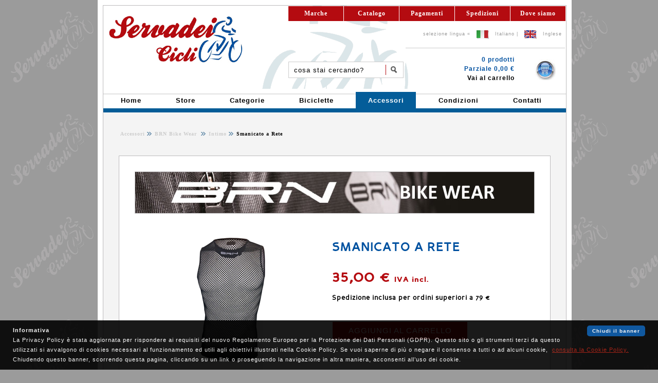

--- FILE ---
content_type: text/html
request_url: https://www.cicliservadei.it/webstore/brnbikewear/brnbikewear-intimo.asp?lang=it&codice=2373&colore=Nero
body_size: 18964
content:

<!DOCTYPE html PUBLIC "-//W3C//DTD XHTML 1.0 Strict//EN" "http://www.w3.org/TR/xhtml1/DTD/xhtml1-strict.dtd">
<html xmlns="http://www.w3.org/1999/xhtml" xmlns:og="http://ogp.me/ns#" xmlns:fb="http://www.facebook.com/2008/fbml">
<head>
<meta http-equiv="Content-Type" content="text/html; charset=iso-8859-1" />
<meta name="robots" content="index,follow" />
<meta name="revisit-after" content="3 days" />
<meta name="viewport" content="width=device-width, initial-scale=1" />
<meta name="description" content="Smanicato a Rete - La linea di abbigliamento BRN Bike Wear è stata concepita con un design completamente ideato all'interno del reparto creativo BRN e realizzata interamente in Italia, per una vestibilità e un comfort senza eguali. Tutto l'abbigliamento BRN è realizzato con i migliori materiali tecnici ed è confezionato con rifiniture curate e durevoli, per garantire la massima soddisfazione e il massimo comfort durante la performance sportiva. Il Design della linea BRN Bike Wear è stato completamente ideato dal team creativo di BRN, con l'obiettivo di soddisfare le crescenti richieste di una linea di abbigliamento a marchio BRN da parte di fan e addetti ai lavori"/>
<meta name="keywords" content="brn,bernardi,brnbikewear,accessori,abbigliamento bici,calze,calzini,occhiali,scarpe,divisa estiva,maglia estiva,pantaloncini estivi,maglia free ride,pantalone free ride,divisa invernale,maglia invernale,calzamaglia invernale,giubbino,antivento,antipioggia,intimo,intimo smanicato,intimo smanicato a rete,maglia intimo,maglia lupetto,tubo collo,copriscarpa,copriscarpe,passamontagna,manicotti,gambali,guanti,guanti estivi,guanti invernali,sottocasco,poncho,bici,bicicletta,vendita,acquisto,,concessionario alpina,bemmex,bianchi,bobike,brn,brn bcare,brn bike tires,brn bike wear,brn bskin,brn e-bike,brn vintage,brooks,brynje,campagnolo,cbf,challenge,cicli servadei,cigno,cinelli,continental,creme,cycplus,edicicloeditore,fizik,fulcrum,hutchinson,jkfitness,knog,kross,look,mavic,miche,michelin,onguard,planet air,polisport,power balance,rema tip top,ritchey,roto,salice,san marco,schwalbe,selle monte grappa,selle royal,shimano,sigma,smp,speedcross,sram,taurus,tufo,var,vicini,vittoria,wd-40,wowow,zefal,cicli servadei negozio di biciclette a forli"/>
<title>Intimo BRN Bike Wear Smanicato a Rete</title>

<link rel="stylesheet" type="text/css" href="../../css/cookie.css" />

<link rel="stylesheet" type="text/css" href="../../css/style.css" />
<link rel="stylesheet" type="text/css" href="../../css/webstore.css" />
<link rel="stylesheet" type="text/css" href="../../css/menu.css" />

<!-- Pagine Livello Tre -->
<link rel="stylesheet" type="text/css" href="../../css/accessori/accessori.css" />
<link rel="stylesheet" type="text/css" href="../../css/font2s/stylesheet.css" />
<link rel="stylesheet" type="text/css" href="../../css/lightbox2/lightbox.css" />
<link rel="stylesheet" type="text/css" href="../../js/fancybox/jquery.fancybox.css" />

<script type="text/javascript" src="../../css/lightbox2/jquery-1.7.2.min.js"></script>
<script type="text/javascript" src="../../css/lightbox2/lightbox.js" ></script>
<script type="text/javascript" src="../../js/fancybox/jquery.fancybox.js?v=2.0.6"></script>

<script type="text/javascript" src="../../store/include/info/modulo-it.js"></script>
<script type="text/javascript" src="../../store/include/info/modulo2-it.js"></script>
<script
src="https://www.paypal.com/sdk/js?client-id=AawzCYHtyLCz-Yr75dG9yNTVA_yPL2qpRyccFolOm48TpAxQMG9iZFnrc9ztL7M5e7v0FQoJJQt3ewx9&currency=EUR&components=messages"
data-namespace="PayPalSDK">
</script>
<script type="text/javascript">
  (function(i,s,o,g,r,a,m){i['GoogleAnalyticsObject']=r;i[r]=i[r]||function(){
  (i[r].q=i[r].q||[]).push(arguments)},i[r].l=1*new Date();a=s.createElement(o),
  m=s.getElementsByTagName(o)[0];a.async=1;a.src=g;m.parentNode.insertBefore(a,m)
  })(window,document,'script','//www.google-analytics.com/analytics.js','ga');

  ga('create', 'UA-9719065-1', 'auto');
  ga('set', 'anonymizeIP', true);
  ga('send', 'pageview');

</script>
<link rel="shortcut icon" href="/favicon.ico" type="image/x-icon" />
<link rel="icon" href="/favicon.ico" type="image/x-icon" />

</head>
<body>	

<!-- Visualizzo versione Desktop -->	

<script type="text/javascript" src="../../js/cookiechoices_it.js"></script>
<script type="text/javascript">
  document.addEventListener('DOMContentLoaded', function(event) {
    cookieChoices.showCookieConsentBar('La Privacy Policy è stata aggiornata per rispondere ai requisiti del nuovo Regolamento Europeo per la Protezione dei Dati Personali (GDPR). Questo sito o gli strumenti terzi da questo utilizzati si avvalgono di cookies necessari al funzionamento ed utili agli obiettivi illustrati nella Cookie Policy. Se vuoi saperne di più o negare il consenso a tutti o ad alcuni cookie,','Chiudendo questo banner, scorrendo questa pagina, cliccando su un link o proseguendo la navigazione in altra maniera, acconsenti all’uso dei cookie.','Chiudi il banner', 'consulta la Cookie Policy.', 'https://www.cicliservadei.it/store/condizioni/cookie-policy.asp?lang=it');
  });
</script>

	<div id="ausiliario">
		<div id="corpo">
		<script type="text/javascript">
function formValid() {		
  	if (document.forms["ricerca"].ricerca.value.length == 0) {
		if (document.forms["ricerca"].lingua.value == "it")
			alert("Inserire una chiave di ricerca");
		else
			alert("Enter a search key");
   		return false;    
    } else {
    	return true;
    }
}
</script>
		
<div id="tab-intestazione">
	<table border="0" cellspacing="0" cellpadding="0"  class="tab-redmenu">
		<tr>
			<td rowspan="4"><img src="../../immagini/home/cicliservadei.jpg" alt="Cicli Servadei"/></td>
			<td style="width:100%" colspan="2">
				<div class="redmenu2"><ul>
				<li><a href="../../dovesiamo.asp?lang=it">
				Dove siamo</a></li>
				<li><a href="../../store/condizioni/spedizioni.asp?lang=it">						
				Spedizioni</a></li>
				<li><a href="../../store/condizioni/pagamenti.asp?lang=it">
				Pagamenti</a></li>
				<li><a href="../../biciclette.asp?lang=it">
				Catalogo</a></li>
				<li><a href="../../marche.asp?lang=it">
				Marche</a></li></ul>
				</div>
			</td>
		</tr>
		<tr >
			<td colspan="2" class="lingua" align="right">
				<p>selezione lingua&nbsp;&laquo;&nbsp;
					<img src="../../immagini/pulsanti/flag-it.png" alt="Bandiera Italiana"	/>&nbsp;					
					<a href="https://www.cicliservadei.it/webstore/brnbikewear/brnbikewear-intimo.asp?lang=it&amp;codice=2373&amp;colore=Nero">Italiano</a>&nbsp;|&nbsp;
					<img src="../../immagini/pulsanti/flag-en.png" alt="Bandiera Inglese"	/>&nbsp;
					<a href="https://www.cicliservadei.it/webstore/brnbikewear/brnbikewear-intimo.asp?lang=en&amp;codice=2373&amp;colore=Nero">Inglese</a>&nbsp;&nbsp;
				</p>				
			</td>
		</tr>
		<tr>
			<td colspan="2"><div class="separa-redmenu"></div></td>
		</tr>
		<tr>
			<td class="ricerca">
				<form id="ricerca" action="../../webstore/vetrina.asp?lang=it" method="post" onsubmit="return formValid();">
				<div id="menu_ricerca">
					<label for="form_ricerca" class="hide">Cerca sul sito</label>					
					
					<input type="text" id="form_ricerca" name="ricerca" value="cosa stai cercando?" onfocus="this.value='';" />
					
					<input type="hidden" id="lingua" name="lingua" value="it" />
					<input type="submit" id="submit_ricerca" name="submit_ricerca" value="Cerca" />					
				</div>
				</form>
			</td>
			<td class="carrello" align="right">
				<img src="../../immagini/pulsanti/carrello-blu.jpg" alt="Cicli Servadei Carrello" />																                <p>										
0&nbsp;prodotti<br />				
					Parziale&nbsp;0,00 €<br />
					<a href="../../store/carrello/carrello.asp?lang=it">
					Vai al carrello</a></p>						
			</td>
		</tr>
	</table>
</div>
<div id="tabmenu">
	<ul class="blumenu">
		<li><a href="../../index.asp?lang=it"><b>Home</b></a></li>
		<li>
		<a href="../../webstore/index.asp?lang=it"><b>Store</b></a></li>		
		
		<li>
		<a href="../../webstore/categorie.asp?lang=it"><b>
		Categorie</b></a></li>	
		
		<li>
		<a href="../../webstore/biciclette.asp?lang=it"><b>
		Biciclette</b></a></li>
		
		<li class="current">
		<a href="../../webstore/accessori.asp?lang=it"><b>
		Accessori</b></a></li>
			
		<li><a href="../../store/condizioni/condizioni.asp?lang=it"><b>
		Condizioni</b></a></li>
		
		<li><a href="../../store/condizioni/contatti.asp?lang=it"><b>
		Contatti</b></a></li>			
			
		<!--li><a href="http://www.facebook.com/pages/Cicli-Servadei/174978952551646" title="Cicli Servadei su Facebook" onclick="window.open(this.href); return false;" ><span>facebook.</span></a></li-->
	</ul>			
</div>
		<div id="tabella">
			
<div id="briciole">
<table>
	<tr>
		<td><p>
			
			<!-- Prima Briciola -->
			<a href="../accessori.asp?lang=it" title="Accessori" >
			Accessori</a> 
			
			<!-- Seconda Briciola -->			
							
				<a href="brnbikewear.asp?lang=it" title="BRN Bike Wear" >
			BRN Bike Wear
				</a> 
			
						<a href="brnbikewear-intimo-page.asp?lang=it" title="Intimo" >&nbsp;Intimo</a>
			Smanicato a Rete
			
			<!-- Extra -->		
						
			</p>
		</td>
		
			
		
		<!-- Facebook Like -->
				
		<td align="right">
			<script type="text/javascript">
			<!--
				document.write("<div class='fb-like' data-href='https://www.facebook.com/cicliservadei.it/' data-width='105' data-layout='button' data-action='like' data-size='large' data-show-faces='true' data-share='false'></div>")
			-->			
			</script>
		</td>
		
		<!-- else 
				cookieFB= request.cookies("displayCookieConsent")
				if cookieFB = "y" Then
								
		<td align="right">			
			<div class="fb-share-button" data-href="http://www.cicliservadei.it/webstore/brnbikewear/brnbikewear-intimo-page.asp?lang=it&amp;codice=2373&amp;colore=Nero" data-layout="button" data-size="large" data-mobile-iframe="true"><a class="fb-xfbml-parse-ignore" target="_blank" href="https://www.facebook.com/sharer/sharer.php?u=http://www.cicliservadei.it/webstore/brnbikewear/brnbikewear-intimo-page.asp?lang=it&amp;codice=2373&amp;colore=Nero&amp;src=sdkpreparse">Condividi</a></div>
		</td>
		
				End if
			End if 
		-->		
	</tr>
</table>
</div>

			<div id="accessorio">
				<div id="logo" style="background-image:url(../../immagini/loghi/brnbikewear.jpg);background-color:#434343;"></div>
				<table class="tab_prodotto">
					<tr>
						<td style="width:350px">


<a href="../../immagini/brnbikewear/Smanicato a Rete/brnbikewear-smanicato a rete-nero-web.jpg" rel="lightbox" title="BRN Bike Wear&nbsp;Smanicato a Rete" class="thumbnail">

<img src="../../immagini/brnbikewear/Smanicato a Rete/brnbikewear-smanicato a rete-nero-big.jpg" alt="brn bike wear&nbsp;Smanicato a Rete"  />


<span style="color:#B40B10;">Clicca per ingrandire</span>
</a>

</td>
						<td>
							<div id="titolo">SMANICATO A RETE</div><br/><br />


<div id="prezzo">35,00 €
	<span style="font-family:'perspective_sans_blackregular', Verdana;font-size:14px;color:#B40B10;">IVA incl.</span>

</div><br />


<div id="spedizione">
Spedizione inclusa per ordini superiori a 79 &euro;
</div><br /><br />

	<a class="button"  title="Aggiungi al Carrello" href="../../store/carrello/server/carrellodati.asp?lang=it&amp;marca=Brnbikewear&amp;codice=2373&amp;colore=Nero">AGGIUNGI AL CARRELLO</a>					

			<br/><div
			data-pp-message
			data-pp-style-layout="text"
			data-pp-style-logo-type="inline"
			data-pp-style-text-color="black"
			data-pp-amount="35">
			</div>	

							<div class="separa-carrello"></div>
						</td>
					</tr>
					<tr>
						<td colspan="2" align="center">		
<div id="colori">CLICCA SUL COLORE</div><br />

<a href="brnbikewear-intimo.asp?lang=it&amp;codice=2373&amp;colore=Bianco" title="Bianco">
<img src="../../immagini/brnbikewear/Smanicato a Rete/brnbikewear-smanicato a rete-bianco-small.jpg" alt="Smanicato a Rete&nbsp;Bianco" /></a>

<a href="brnbikewear-intimo.asp?lang=it&amp;codice=2373&amp;colore=Nero" title="Nero">
<img src="../../immagini/brnbikewear/Smanicato a Rete/brnbikewear-smanicato a rete-nero-small.jpg" alt="Smanicato a Rete&nbsp;Nero" /></a>
</td>
					</tr>
					<tr><td colspan="2"><div class="separa-blank"></div></td></tr>
					<tr>
						<td colspan="2"><div id="menu_schede">
	<ul>
		<li style="margin-left: 1px"><a href="#tab1" title="Descrizione prodotto"><span style="color:White">Descrizione</span></a></li>
		<li style="margin-left: 1px"><a href="#tab2" title="Misure prodotto"><span style="color:White">Specifiche</span></a></li>	
		<li style="margin-left: 1px"><a href="#tab3" title="Richiedi informazioni"><span style="color:White">Richiedi info</span></a></li>
				
		<li style="margin-left: 1px"><a href="#tab4" title="Articoli in evidenza"><span style="color:White">Articoli in evidenza</span></a></li>											
		
	</ul>
</div>
<div id="menu_schedeline">&nbsp;</div>
<div id="tab_container">
	<!-- Tab 1 -->
	<div class="tab_content">
		<a name="tab1" id="tab1"></a>
		
<h1>Caratteristiche prodotto</h1>


<div class="tab_scheda">
Smanicato a rete in tessuto anatomico e traspirante, antibatterico e anallergico. La maglia è fatta al 90% in Polipropilene e 10% in Elastam per ottimizzare la termoregolazione corporea durante l'attività sportiva che sottopone il corpo ad abbondante sudorazione e frequenti sbalzi di temperatura. Il Polipropilene oltre a fornire un buon isolamento termico, non si impregna, ma trasferisce i liquidi agli stati superiori.











</div>

	</div>								
	<!-- Tab 2 -->
	<div class="tab_content">
		<a name="tab2" id="tab2"></a>
		<table class="tab_misure">
<tr>

<!-- Prima colonna -->
<td>

	<h1>Colori disponibili</h1>
1.&nbsp;<span style="font-family:'perspective_sansbold', Verdana;font-size:13px;color:#0051A0;">Bianco</span><br />		
2.&nbsp;<span style="font-family:'perspective_sansbold', Verdana;font-size:13px;color:#0051A0;">Nero</span><br />		

</td>


<!-- Terza colonna -->
<td><h1>Misure disponibili</h1>
	<table>
		<tr>
			<td>
				<ol>

					<li><span style="font-family:'perspective_sansbold', Verdana;font-size:13px;color:#0051A0;">S/M</span></li>			

					<li><span style="font-family:'perspective_sansbold', Verdana;font-size:13px;color:#0051A0;">L/XL</span></li>			

				</ol>	
			</td>
			<td>
				<ol start="7">

				</ol>		
			</td>
		</tr>
	</table>

</td>

</tr></table>	
	</div>			
	<!-- Tab 3 -->
	<div class="tab_content">
		<a name="tab3" id="tab3"></a>
		<h1>Richiesta informazioni</h1>
<!-- hidden inline form -->
<form id="contact" action="#" method="post">	
	<div><label for="email">E-mail</label>
	<input type="text" id="email" name="email" class="email"  /><br />
	<label for="messaggio">Messaggio</label>
	<textarea id="messaggio" name="messaggio" class="messaggio" cols="" rows=""></textarea>
	<input type="hidden" id="prodotto" name="prodotto" class="prodotto" value="Smanicato a Rete" />
	<input type="hidden" id="marca" name="marca" class="marca" value="BRN Bike Wear" />
	<input type="hidden" id="preventivo" name="preventivo" class="preventivo" value="no" />
	<input type="hidden" id="bot" name="bot" class="bot" value="" />
	<button id="send">Invia</button></div>
</form>
	
	</div>					
	<!-- Tab 4 -->
		
	<div class="tab_content">
		<a name="tab4" id="tab4"></a>
		
<h1>Articoli in offerta</h1>
<table class="tab_banner1">	
<tr>
	<td style="width:5%;">
	
		<img src="../../immagini/polisport/Cuscino Boodie/polisport-cuscino boodie-grigio-small.jpg" alt="Cuscino Boodie" style="border:0px;" />

	</td>
	<td>
		<a href="../polisport/polisport-accessorio.asp?codice=3191&amp;colore=Grigio&amp;lang=it" title="Cuscino Boodie">Cuscino Boodie</a>
	</td>
				
	<td style="width:50px"><div class="separa-blank"></div></td>

	<td style="width:5%;">
	
		<img src="../../immagini/brnbikewear/Giubbino Cross Road Donna/brnbikewear-giubbino cross road donna-nero-small.jpg" alt="Giubbino Cross Road Donna" style="border:0px;" />

	</td>
	<td>
		<a href="../brnbikewear/brnbikewear-abbigliamento.asp?codice=3496&amp;colore=Nero Fuxia Fluo&amp;lang=it" title="Giubbino Cross Road Donna">Giubbino Cross Road Donna</a>
	</td>
</tr><tr>
	<td style="width:5%;">
	
		<img src="../../immagini/brnbikewear/Scarpe Shark Road/brnbikewear-scarpe shark road-bianco-small.jpg" alt="Scarpe Shark Road" style="border:0px;" />

	</td>
	<td>
		<a href="../brnbikewear/brnbikewear-scarpa.asp?codice=2389&amp;colore=Bianco&amp;lang=it" title="Scarpe Shark Road">Scarpe Shark Road</a>
	</td>
				
	<td style="width:50px"><div class="separa-blank"></div></td>

	<td style="width:5%;">
	
		<img src="../../immagini/knog/Plus Rear Light/knog-plus rear light-black-small.jpg" alt="Plus Rear Light" style="border:0px;" />

	</td>
	<td>
		<a href="../knog/knog-luce.asp?codice=2325&amp;colore=Black&amp;lang=it" title="Plus Rear Light">Plus Rear Light</a>
	</td>
</tr><tr>
	<td style="width:5%;">
	
		<img src="../../immagini/polisport/Staffa Seggiolino Anteriore/polisport-staffa seggiolino anteriore-nero-small.jpg" alt="Staffa Seggiolino Anteriore" style="border:0px;" />

	</td>
	<td>
		<a href="../polisport/polisport-accessorio.asp?codice=3176&amp;colore=Nero&amp;lang=it" title="Staffa Seggiolino Anteriore">Staffa Seggiolino Anteriore</a>
	</td>
				
	<td style="width:50px"><div class="separa-blank"></div></td>

	<td style="width:5%;">
	
		<img src="../../immagini/brnbikewear/Maglia Termica/brnbikewear-maglia termica-nero-small.jpg" alt="Maglia Termica" style="border:0px;" />

	</td>
	<td>
		<a href="../brnbikewear/brnbikewear-intimo.asp?codice=2374&amp;colore=Nero&amp;lang=it" title="Maglia Termica">Maglia Termica</a>
	</td>
</tr>
</table>	
	</div>
	
</div></td>
					</tr>
				</table>
			</div>				 
		</div>		  			
		<div id="footer">
	<ul>
		<li><a href="../../index.asp?lang=it" title="Cicli Servadei">Home</a></li>
		
		
		<li><a href="../../webstore/index.asp?lang=it" title="Web Store">Store</a></li>
		
			
		<li><a href="../../marche.asp?lang=it" title="Marche">
		Marche</a></li>
		
		<li><a href="../../store/condizioni/contatti.asp?lang=it" title="Contatti">
		Contattaci</a></li>
		
		<li><a href="../../dovesiamo.asp?lang=it" title="Dove siamo">
		Dove siamo</a></li>
		
		<li><a href="../../mappasito.asp?lang=it" title="Mappa del sito">
		Mappa sito</a></li>
		
		<li><a href="../../store/condizioni/cookie-policy.asp?lang=it" title="Cookie Policy">Cookie Policy</a></li>		
	</ul>
</div> 
<div id="piva">
	<p><b>Cicli Servadei</b> Piazza del Duomo 7 - 47121 Forl&igrave; (FC) Italy					
	<br /><b>Tel</b> e <b>Fax</b> +39 0543 26996 - <b>Email</b> info@cicliservadei.it - <b>P.IVA</b> 04827970403</p>		
</div>					
		</div>
	</div>

</body>
</html>


--- FILE ---
content_type: text/css
request_url: https://www.cicliservadei.it/css/webstore.css
body_size: 3350
content:
/********************STILI GENERALI DELLO STORE*******************************/
.separa-blank{padding-top:15px;padding-bottom:15px;border:0px;}
.separa-blank-small{padding-top:5px;padding-bottom:5px;border:0px;}
.separa-blank-big{padding-top:20px;padding-bottom:70px;border:0px;}
.separa-menu{border-top-style: solid;border-top-width:1px; border-top-color: #CCCCCC;width:99%;}

/* Accessori - Biciclette */
#testomarchi{margin:30px ;padding:10px;text-align:center;width:90%;}/* Elenco accessori e bici */
.tab-marchi{text-align:left;padding:20px 30px 20px 30px;width:100%;font-family:Verdana, Arial;}
.tab-marchi td{padding:10px;text-align:justify}
.tab-marchi a{font-size:12px;font-weight:bold;text-decoration : underline; color:#0051A0;}
.tab-marchi a:visited{text-decoration : underline; color:#0051A0;}
.tab-marchi a:hover{text-decoration : none;  color : White;  background-color : #0051A0;}

/* Categorie */
#categorie{margin:30px ;padding:10px;text-align:center;width:90%;}
#categorie h1 {font-size: 22px;font-family:'OxygenBold';letter-spacing:10px;color: #0051A0;text-align:center}
.tab-categorie{padding:20px 30px 20px 30px;width:100%;font-family:Verdana, Arial;}
.tab-categorie td{padding:10px;text-align:left;vertical-align:top}
.tab-categorie h2{font-size:16px;text-align:left;font-family:Verdana, Arial;color:#B40B10;}
.tab-categorie a{font-size:12px;font-weight:bold;text-decoration : underline; color:#0051A0;}
.tab-categorie a:visited{text-decoration : underline; color:#0051A0;}
.tab-categorie a:hover{text-decoration : none;  color : White;  background-color : #0051A0;}

/* Vetrine */
.testo-vetrina {margin-top:10px;}
.testo-vetrina h2{font-size: 22px;font-family:'OxygenBold';letter-spacing:10px;color: #0051A0;text-align:center;}
#tabella-ricerca{float:right;margin-top:20px;}

#ricercavuota{
	margin-top:10px;
	margin-bottom:10px;
	margin-left:30px;
	margin-right:30px;
}
#ricercavuota h3{color:#B40B10;font-size: 16px;font-family:'OxygenBold';letter-spacing:5px;padding-left:1px;text-align:center}
#ricercavuota img {border:1px solid #AAAAAA;}

.vetrina-store-ampia{/* Vetrina delle biciclette */
	border: 1px solid #0051A0;
	margin-left:30px;
	margin-right:30px;
	margin-bottom:20px;
	margin-top:20px;
	padding-top:20px;	
	height:100%;
}
.vetrina-store-ampia table{width:100%;}
.vetrina-store-ampia img{border:1px solid #AAAAAA;padding:1px;margin:3px;font-size:10px;}
.vetrina-store-ampia h2{font-size:22px;font-weight:bold;color:Black;font-family: 'OxygenBold', Verdana;text-align:center;}
.vetrina-store-ampia h4{font-size:14px;font-weight:bold;color:Black;font-family: 'OxygenBold', Verdana;text-align:center;}
.vetrina-store-ampia h5{font-size:12px;font-weight:bold;color:Black;font-family: 'OxygenBold', Verdana;text-align:center;}
.vetrina-store-ampia a{font-family:'OxygenBold', Verdana, Geneva, Arial;font-size:11px;font-weight:bold;color: Black;text-align:center;text-decoration: none;}
.vetrina-store-ampia a:hover{color: #CCCCCC;text-decoration:underline;}
.vetrina-store-ampia td{width:33%; text-align:center; vertical-align:top;}
.vetrina-store-ampia p{padding:0;}

.vetrina-store{/* Vetrina degli accessori */
	border: 1px solid #0051A0;
	margin-left:30px;
	margin-right:30px;	
	margin-bottom:20px;
	margin-top:20px;
	padding-top:20px;	
	height:100%;
}
.vetrina-store table{width:100%;}
.vetrina-store img{border:1px solid #AAAAAA;padding:1px;margin:3px;font-size:10px;}
.vetrina-store h2{font-size:22px;font-weight:bold;color:Black;font-family: 'OxygenBold', Verdana;text-align:center;}
.vetrina-store h4{font-size:14px;font-weight:bold;color:Black;font-family: 'OxygenBold', Verdana;text-align:center;}
.vetrina-store h5{font-size:12px;font-weight:bold;color:Black;font-family: 'OxygenBold', Verdana;text-align:center; }
.vetrina-store a{font-family:'OxygenBold', Verdana, Geneva, Arial;font-size:11px;font-weight:bold;color: Black;text-align:center;text-decoration: none;}
.vetrina-store a:hover{color: #CCCCCC;text-decoration:underline;}
.vetrina-store td{width:25%; text-align:center; vertical-align:top;}

.vetrina {
	border: 1px solid #83B0BF;
	margin-left:30px;
	margin-right:30px;	
	margin-bottom:20px;
	margin-top:20px;
	padding-top:20px;	
	height:100%;
}
.tab-vetrina {width:100%;}
.tab-vetrina td{height:200px; width:33%; text-align:center; vertical-align:top;}
.tab-vetrina img{border:1px solid #AAAAAA;padding:1px;margin:3px;font-size:10px;}
.tab-vetrina p{font-size:11px;color:Black;font-family: 'OxygenBold';text-align:center;letter-spacing:2px;width:100%;}
.tab-vetrina a {
	font-size:11px;
	color:Black;
	font-family: 'OxygenBold';
	text-align:center;
	letter-spacing:2px;	
	width:100%;	
	text-decoration:none;
}
.tab-vetrina a:hover {color:#B40B10;text-decoration:none}
/* Fine Vetrine */

/* Sezione Biciclette - Accessori */
.tab-gamma{text-align:center;margin: 0 auto} 
.tab-gamma td{vertical-align:middle;padding:5px;}
.tab-gamma p{margin-top:10px;margin-bottom:15px}
.tab-gamma a {font-family:Verdana;font-size:11px;color:Black;text-align:center;font-weight:bold;text-decoration: none}
.tab-gamma a:hover{color:#8D8D8D;text-decoration:underline;}

.tab-gamma-white{text-align:center;margin: 0 auto} 
.tab-gamma-white td{vertical-align:middle;padding:5px;}
.tab-gamma-white p{margin-top:10px;margin-bottom:15px}
.tab-gamma-white a {font-family:Verdana;font-size:11px;color:White;text-align:center;font-weight:bold;text-decoration: none}
.tab-gamma-white a:hover{color:#8D8D8D;text-decoration:underline;}

.zero-prodotti{text-align:center;padding-top:50px;padding-bottom:100px;font-family:Verdana, Arial;font-size:13px;color:Black;font-weight:bold;}

.tab-elenco{margin-bottom:10px;margin:0 auto;} 
.tab-elenco td{vertical-align:middle;width:30%;text-align:center;}
.tab-elenco a {font-family:Verdana;font-size:11px;font-weight:bold;color: Black;text-align:center;text-decoration: none}
.tab-elenco a:hover{color: #CCCCCC;text-decoration:underline;}


/* Briciole */
#briciole {
	text-align:left;
	font-family:Verdana;
	font-size:10px;
	font-weight:bold;	
	padding-left:30px;
	padding-top:10px;
	height:100%;
}
div#briciole table { width:96%;}
div#briciole p {color:Black;font-size:10px;}
div#briciole a{
	background: transparent url(../immagini/layout/frecce-destra-blu-sfondo.jpg) no-repeat center right;
	text-decoration:none;
	padding-right:15px;
	color:#CCCCCC;
	font-size:10px;
}
div#briciole a:hover{color:#000000;text-decoration:none;}
div#briciole a#activelink{color: #033;text-decoration: none}

div#ordinaprezzo a{	
	text-decoration:none;
	padding-right:15px;
	color:#0051A0;
	font-size:10px;
}
div#ordinaprezzo a:hover{color:#CCCCCC;text-decoration:underline;}
/* Fine Briciole */


/* Pulsante */
a.button {
    border: 1px solid;
    color:#FFFFFF;
    display: block;	
	width:100px;
    font-size: 15px;
    outline: none; padding: 8px 16px;
    text-decoration: none;
}
a.button:hover {color: White;font-weight:bold;}

/* Immagine Web */
.thumbnail {position: relative; z-index: 8; text-decoration: none !important}
.thumbnail:hover {background: transparent; z-index: 9}
.thumbnail > span {display: none; position: absolute; top: 5px; left: 100px; padding: 5px}
.thumbnail > span img {padding: 2px}
.thumbnail:hover > span {display: block;}
.thumbnail:hover span span {display: inline; border: none}

.thumbnail2 {position: relative; z-index: 8; text-decoration: none !important}
.thumbnail2:hover {background: transparent; z-index: 9}
.thumbnail2 > span {display: none; position: absolute; top: 5px; left: 158px; padding: 5px}
.thumbnail2 > span img {padding: 2px}
.thumbnail2:hover > span {display: block;}
.thumbnail2:hover span span {display: inline; border: none}


/* MODULO INFO */
div#modulo_info p{font-family: 'perspective_sansbold', Verdana;font-size:11px;text-align:center;color:Black}
div#modulo_info a{
	font-size:11px;
	font-weight:bold;
	color:Black;
	font-family: Verdana;
	line-height:1px;
	text-decoration: underline;
}
div#modulo_info a:hover{color: #CCCCCC;text-decoration:underline}

#inline { display: none; width: 500px; color:Black; text-align:left }
#inline h1 {font-family:Verdana;font-size:14px;color:#0051A0;text-align:center}
#inline h2 {font-family:Verdana;font-size:12px;color:#B40B10;text-align:center}

label {margin-left:15px; margin-bottom: 9px; font-family:'perspective_sansregular', Verdana; color:Black; font-size: 13px;}

.email { 
	display: inline-block; 
	color: #676767;
	width: 380px; 
	font-family:'perspective_sansregular', Verdana;
	margin-left:34px;
	margin-bottom: 10px; 
	border: 1px dotted #ccc; 		
	font-size: 13px;
	line-height: 1.4em;
}
.email2 { 
	display: inline-block; 
	color: #676767;
	width: 375px; 
	font-family:'perspective_sansregular', Verdana;
	margin-left:34px;
	margin-bottom: 10px; 
	border: 1px dotted #ccc; 		
	font-size: 1.2em;
	line-height: 1.4em;
}
.messaggio { 
	display: block; 
	resize: none;
	overflow:hidden;
	color: #676767;
	font-family:'perspective_sansregular', Verdana;
	margin-bottom: 10px; 
	width: 460px; 
	height: 100px;
	border: 1px dotted #ccc;
	margin-left:15px;
	margin-right:15px;
	font-size: 13px;
	line-height: 1.4em;	
}
.messaggio2 { 
	display: block; 
	resize: none;
	overflow:hidden;
	color: #676767;
	font-family:'perspective_sansregular', Verdana;
	margin-bottom: 10px; 
	width: 460px; 
	height: 150px;
	border: 1px dotted #ccc;
	margin-left:15px;
	margin-right:15px;
	font-size: 13px;
	line-height: 1.4em;	
}
.email:focus, .email2:focus, .messaggio:focus, .messaggio2:focus { 
	border-style: solid; 
	border-color: #bababa; 
	color: #444; 
}
input.error, textarea.error { border-color: #973d3d; border-style: solid; background: #f0bebe; color: #A51608;}
input.error:focus, textarea.error:focus { border-color: #973d3d; color: #A51608;}
#send { 
	color: #dee5f0;
	display: block;
	cursor: pointer;
	padding: 5px 11px;
	margin-left:15px;
	font-size: 13px;
	border: solid 1px #224983;
	border-radius: 5px;
	background: #1e4c99; 
	background: -webkit-gradient(linear, left top, left bottom, from(#2f52b7), to(#0e3a7d)); 
	background: -moz-linear-gradient(top, #2f52b7, #0e3a7d); 
	background: -webkit-linear-gradient(top, #2f52b7, #0e3a7d);
	background: -o-linear-gradient(top, #2f52b7, #0e3a7d);
	background: -ms-linear-gradient(top, #2f52b7, #0e3a7d);
	background: linear-gradient(top, #2f52b7, #0e3a7d);
	filter: progid:DXImageTransform.Microsoft.gradient(startColorstr='#2f52b7', endColorstr='#0e3a7d'); 
}
#send:hover {
	background: #183d80; 
	background: -webkit-gradient(linear, left top, left bottom, from(#284f9d), to(#0c2b6b)); 
	background: -moz-linear-gradient(top,  #284f9d, #0c2b6b); 
	background: -webkit-linear-gradient(top, #284f9d, #0c2b6b);
	background: -o-linear-gradient(top, #284f9d, #0c2b6b);
	background: -ms-linear-gradient(top, #284f9d, #0c2b6b);
	background: linear-gradient(top, #284f9d, #0c2b6b);
	filter: progid:DXImageTransform.Microsoft.gradient(startColorstr='#284f9d', endColorstr='#0c2b6b');
}
#send:active {
	color: #8c9dc0; 
	background: -webkit-gradient(linear, left top, left bottom, from(#0e387d), to(#2f55b7)); 
	background: -moz-linear-gradient(top,  #0e387d,  #2f55b7);
	background: -webkit-linear-gradient(top, #0e387d, #2f55b7);
	background: -o-linear-gradient(top, #0e387d, #2f55b7);
	background: -ms-linear-gradient(top, #0e387d, #2f55b7);
	background: linear-gradient(top, #0e387d, #2f55b7);
	filter: progid:DXImageTransform.Microsoft.gradient(startColorstr='#0e387d', endColorstr='#2f55b7');
}
/* FINE MODULO INFO */

/* MODULO PREVENTIVO */
div#modulo_preventivo p{font-size:13px;color:#0051A0;font-family:'perspective_sansregular', Verdana;font-weight:bold}
div#modulo_preventivo a {
    border: 1px solid;
    color:#FFFFFF;
    display: block;	
	width:200px;
    font-size: 15px;
    outline: none; padding: 8px 16px;
	background-color:#B40B10;
	text-align:center;
    text-decoration: none;
}
div#modulo_preventivo a:hover {color: White;border-color:#7E0000;font-weight:bold;}
#send2 { 
	color: #dee5f0;
	display: block;
	cursor: pointer;
	padding: 5px 11px;
	margin-left:15px;
	font-size: 13px;
	border: solid 1px #224983;
	border-radius: 5px;
	background: #1e4c99; 
	background: -webkit-gradient(linear, left top, left bottom, from(#2f52b7), to(#0e3a7d)); 
	background: -moz-linear-gradient(top, #2f52b7, #0e3a7d); 
	background: -webkit-linear-gradient(top, #2f52b7, #0e3a7d);
	background: -o-linear-gradient(top, #2f52b7, #0e3a7d);
	background: -ms-linear-gradient(top, #2f52b7, #0e3a7d);
	background: linear-gradient(top, #2f52b7, #0e3a7d);
	filter: progid:DXImageTransform.Microsoft.gradient(startColorstr='#2f52b7', endColorstr='#0e3a7d'); 
}
#send2:hover {
	background: #183d80; 
	background: -webkit-gradient(linear, left top, left bottom, from(#284f9d), to(#0c2b6b)); 
	background: -moz-linear-gradient(top,  #284f9d, #0c2b6b); 
	background: -webkit-linear-gradient(top, #284f9d, #0c2b6b);
	background: -o-linear-gradient(top, #284f9d, #0c2b6b);
	background: -ms-linear-gradient(top, #284f9d, #0c2b6b);
	background: linear-gradient(top, #284f9d, #0c2b6b);
	filter: progid:DXImageTransform.Microsoft.gradient(startColorstr='#284f9d', endColorstr='#0c2b6b');
}
#send2:active {
	color: #8c9dc0; 
	background: -webkit-gradient(linear, left top, left bottom, from(#0e387d), to(#2f55b7)); 
	background: -moz-linear-gradient(top,  #0e387d,  #2f55b7);
	background: -webkit-linear-gradient(top, #0e387d, #2f55b7);
	background: -o-linear-gradient(top, #0e387d, #2f55b7);
	background: -ms-linear-gradient(top, #0e387d, #2f55b7);
	background: linear-gradient(top, #0e387d, #2f55b7);
	filter: progid:DXImageTransform.Microsoft.gradient(startColorstr='#0e387d', endColorstr='#2f55b7');
}
/* FINE MODULO PREVENTIVO */



/* FINE */




/* ID Common */
.tab-marchio{margin-bottom:10px;margin:0 auto;} 
.tab-marchio td{vertical-align:middle;padding:20px;text-align:center;}
.tab-marchio a {font-family:Verdana;font-size:11px;color:Black;text-align:center;font-weight:bold;text-decoration: none}
.tab-marchio a:hover{color: #CCCCCC;text-decoration:underline;}




.tab-elenco2{margin-bottom:10px;margin:0 auto;} 
.tab-elenco2 td{vertical-align:top;text-align:center;padding:20px;width:150px;}
.tab-elenco2 p{margin-top:5px;margin-bottom:5px}
.tab-elenco2 a {font-family:Verdana;font-size:11px;font-weight:bold;color: Black;text-align:center;text-decoration: none}
.tab-elenco2 a:hover{color: #CCCCCC;text-decoration:underline;}

.tab-show{margin-bottom:30px;padding-left:30px;padding-right:30px;width:100%; height:100%;text-align:center;} 
.tab-show td{vertical-align:middle;padding:10px;color:Black;}





/******************************************* GENERALI ***************************************************************/

#testostore {
	margin-top:10px;
	margin-bottom:10px;
	margin-left:30px;
	margin-right:30px;
	padding-top:10px;
	padding-right:30px;
	padding-left:30px;
	padding-bottom:10px;
	text-align:left;
	width:auto;
	text-align:justify;
	font-family:Verdana;
}
#testostore h1 {font-size: 22px;font-family:'OxygenBold';letter-spacing:10px;color: #0051A0;text-align:center}
#testostore h2 {font-family:'OxygenBold';font-size:14px;color:#0051A0;}
#testostore p{font-family:Verdana;padding-top : 10px;padding-bottom : 10px;text-align:center;}
#testostore a{text-decoration : underline; color:#0051A0;}
#testostore a:visited{text-decoration : underline; color:#0051A0;}
#testostore a:hover{text-decoration : none;  color : White;  background-color:#0051A0;}


h1{font-size:23px;font-weight:bold;color:#83B0BF;}
h2{font-size:14px;color:#83B0BF;}
h3{font-size:14px;color:#83B0BF;}
h4{font-size:12px;color:#A51608;}
h5{font-size:12px;color:Black;text-align:justify}

.linktesto{text-decoration : underline; color:#005D7E;}
.linktesto:visited{text-decoration : underline; color:#005D7E;}
.linktesto:hover{text-decoration : none;  color : White;  background-color : #005D7E;  }

.linktitolo{text-decoration : underline; color:#83B0BF;}
.linktitolo:visited{text-decoration : underline; color:#83B0BF;}
.linktitolo:hover{text-decoration : none;  color : White;  background-color : #83B0BF;  }


#tabella-titolostore{
	border:1px solid #BCBABC;
	background-color:#F4F4F4;
	width:100%;
	text-align:center;
	vertical-align:middle;
	float:left;
}
#tabella-titolostore img{height:180px;font-size:10px;border:0px;}
#tabella-titolostore2{
	border-top:1px solid #BCBABC;
	border-right:1px solid #BCBABC;
	border-left:1px solid #BCBABC;	
	background-color:#FFFFFF;
	width:100%;
	vertical-align:middle;
	padding:0px;
	margin:0px;
	float:left;
}

.bordozero{border : 0px;}





/********************************* FINE GENERALI **************************************************************/

/**************************************SIDEBAR*************************************************************/
#sidebar {height:100%; font-size: 0.9em;}
#sidebar .colonna-sinistra {width: 100px; float: left; margin-right: 10px;}
#sidebar .colonna-destra {width: 100px; float: right; margin-right: 10px;}

#tabella-side{
	border: 1px solid #BCBABC;
	background-color : #F4F4F4;
	float:left;
	width:100px;
	margin:0px;
	padding-bottom:10px;
	padding-right:30px;
	color : #4B4B4B;
	background-image : url(../immagini/layout/sfcentro.gif);
	background-repeat : no-repeat;
	background-position : center;
}
div#intestazione ul{margin: 0em;margin-left:33px;padding: 0;padding-top:10px; list-style-type: none;}
div#intestazione li{display: inline; margin: 0 0 0 1em;padding: 10px} /*nota display: inline*/
div#intestazione a{color: #CF2727;text-decoration: none}
div#intestazione a:visited{color: #CF2727;text-decoration: none}
div#intestazione a:hover{color: #FFDC11;text-decoration: none;}
div#intestazione a#activelink{color: #033;text-decoration: none}

/***********************************FINE SIDEBAR*****************************************************************/



#banner {float:left;margin-left:100px;margin-bottom:20px;margin-top:20px;width:518px;}/* Banner store */

/* Banner Home */
.tabella-banner{width:210px; border-spacing:0; border-collapse:collapse;}
#frame-fb{background-color:#DBE6EA;border-color:#D2D2D2;overflow:hidden;width:210px;height:70px;display:block}



/*********************************************** BACKOFFICE ************************************************************/
#tabellastore{
 border: 1px solid #BCBABC;
 background-color : #F4F4F4;
 float:left;
 width:698px;
 margin:0px;
 padding-bottom:10px;
 padding-right:30px;
 color : #4B4B4B;
 background-repeat : no-repeat;
 background-position : center;
}
.tab-store{width:518px;height:100px;margin-left:0px;font-size:50px;} 
.tab-store td{width:100%;text-align:center;}
.tab-store p{font-weight:bold;font-size:50px;font-family: "Gill Sans MT", Verdana, Geneva, Arial, Helvetica, sans-serif;}
#store-titolo{border: 1px solid #BCBABC;background-color : #FFFFFF;margin:30px;height:80px;text-align:center;vertical-align:middle;}
div#store-titolo h1{
	font-weight:bold;
	color:Black;
	font-size:50px;
	font-family:"Bookman Old Style", Verdana, Geneva, Arial, Helvetica, sans-serif;
	text-align:center;
	vertical-align:middle;
	line-height:80px;
	margin:0;
	padding:0;
	display:block;
}




--- FILE ---
content_type: text/css
request_url: https://www.cicliservadei.it/css/menu.css
body_size: 2506
content:
/* Menu orizzontale blu */
.blumenu{
	width:100%;	
	padding: 0 0 0 0px;
	margin: 0 0 0 0px;	
	/*background: url(../immagini/pulsanti/menub_bg.gif) repeat-x; tab background image path*/
	background: url('../immagini/pulsanti/blumenu-bg.gif') repeat-x; /*tab background image path*/
	height: 46px;	
	list-style: none;
	float:left;
}
.blumenu li{
	float:left;
	padding-right:10px;
	padding-left:10px;
}
.blumenu li a{
	float: left;
	display: block;
	color:#000;
	text-decoration: none;
	font-family: sans-serif;
	font-size: 13px;	
	padding:0 0 0 16px;
	height: 46px;
	line-height: 46px;
	text-align: center;
	cursor: pointer;	
}
.blumenu-simbolo{
	width:10%;
	padding: 0 0 0 0px;
	margin: 0 auto 0 auto;
	/*background: url(../immagini/pulsanti/menub_bg.gif) repeat-x; tab background image path*/
	background: url(../immagini/pulsanti/blumenu-bg.gif) repeat-x; /*tab background image path*/
	height: 46px;	
	list-style: none;
	float:right;
}
.blumenu li a b{float:left;display:block;padding: 0 23px 0 8px;}
.blumenu li.current a, .blumenu li a:hover{color:#fff;background:url('../immagini/pulsanti/blumenu-sx.gif') no-repeat;
background-position: left;}
.blumenu li.current a b, .blumenu li a:hover b{color:#fff;background: url('../immagini/pulsanti/blumenu-dx.gif') no-repeat right top;}
.blumenu li a span{float:left;display:block;padding: 1px 23px 0 8px;color:#0051A0;font-size:16px;vertical-align:middle;}
.blumenu li.current a span, .blumenu li a:hover span{color:#fff;background: url('../immagini/pulsanti/blumenu-dx.gif') no-repeat right top;}


/* Intestazione Store */
#tab-intestazione{
	border-top:1px solid #BCBABC;
	border-right:1px solid #BCBABC;
	border-left:1px solid #BCBABC;	
	background-color:#FFFFFF;
	width:100%;
}
/* Menu orizzontale rosso */
.tab-redmenu {
	width:100%;
	background-image:url(../immagini/layout/sfcentro.gif);
	background-repeat:no-repeat;
	background-position:center;
} 
.tab-redmenu td {vertical-align:top;padding-top:1px;} 
.tab-redmenu a {color:#000000;text-decoration:none;}
.tab-redmenu a:hover{color:#B40B10;}

.redmenu2{overflow: hidden;}
.redmenu2 ul{
	margin: 0 0 0 0px;
	font: bold 12px Verdana;
	list-style-type: none;
}
.redmenu2 li{display: inline;}
.redmenu2 li a{
	width:90px;
	text-align:center;
	float: right;
	display: block;
	text-decoration: none;
	padding: 7px 8.5px;
	border-right: 1px solid white; /*right divider between tabs*/
	color: white;
	background: #B40B10; /*background of tabs (default state)*/	
}
.redmenu2 li a:hover{background: #FFFFFF;color:#B40B10;}

.lingua p{font:Verdana;font-size:9px;color:#999999;}
.lingua img{border:0px;vertical-align:middle}
.lingua a{font:Verdana;font-size:9px;color:#999999;}
.lingua a:hover{color:#B40B10;}

.separa-redmenu{float:right;width:310px; border-top-style: solid;border-top-width:1px; border-top-color: #CCCCCC;margin-right:0.2em}

.carrello p{font:Verdana;font-size:12px;color:#0051A0;margin-right:100px;font-weight:bold;text-align:right}
.carrello img{float:right;margin-right:20px;margin-top:20px;border:0px;}


/* Menu di ricerca blu*/
#listamarchiblu {margin:1px; padding-left:40px}
#listamarchiblu ul {	}
#listamarchiblu li {float: left;list-style: none;font: 12px Verdana}
#listamarchiblu li a {
		display: block;
		background: #0051A0;
		padding: 5px 12px;
		text-decoration: none;
		border-right: 1px solid white;
		width: 188px;
		color: #EAFFED;
		font: Verdana;
		white-space: nowrap
}
#listamarchiblu li a:hover {background: #E33686}
#listamarchiblu li ul {
		margin: 0;
		padding: 0;
		position: absolute;
		visibility: hidden;
		border-top: 1px solid white;
		width:435px;		
}
#listamarchiblu li ul li {display: inline}
#listamarchiblu li ul li a {width: 120px;background: #0051A0;color: #FFFFFF}
#listamarchiblu li ul li a:hover {background: #E33686}
form#ricercablu{width: 230px}
form#ricercablu fieldset{border: 0px solid;padding: 0;}
form#ricercablu legend{text-indent: -9999px;font-size: 1px;}
form#ricercablu input{
		float: left;
		width: 160px;	
		background-color:#0051A0;
	    border: 0px solid;
		border-color: #999 #777 #777 #999;
	    font: 12px Verdana;
		color: #FFFFFF;
		padding-left: 10px;	
		letter-spacing:1px;
		line-height:22px;
		height:22px;		
}
form#ricercablu button{background: #F4F4F4;border: 0px solid;cursor: pointer;}

/* Menu di ricerca verde*/
#listamarchiverde {margin:1px; padding: 0; }
#listamarchiverde ul { }
#listamarchiverde li {float: left;list-style: none;font: 12px Verdana;}
#listamarchiverde li a {
		display: block;
		background: #A0C55E;
		padding: 5px 12px;
		text-decoration: none;
		border-right: 1px solid white;
		color: #EAFFED;
		font: Verdana;
		text-align:left;
		width: 233px;
		white-space: nowrap
		
}
#listamarchiverde li a:hover {background: #E33686}
#listamarchiverde li ul {
		margin: 0;
		padding: 0;
		position: absolute;
		visibility: hidden;
		border-top: 1px solid white;
		width:435px;		
}
#listamarchiverde li ul li {display: inline}
#listamarchiverde li ul li a {width: 120px;background: #A0C55E;color: #24313C}
#listamarchiverde li ul li a:hover {background: #E33686}
form#ricercaverde{width: 230px}
form#ricercaverde fieldset{border: 0px solid;padding: 0;}
form#ricercaverde legend{text-indent: -9999px;font-size: 1px;}
form#ricercaverde input{
		float: left;
		width: 180px;	
		background-color:#A0C55E;
	    border: 0px solid;
		border-color: #999 #777 #777 #999;
	    font: 12px Verdana;
		color: #E33686;
		padding-left: 10px;	
		letter-spacing:1px;
		line-height:22px;
		height:22px;		
}
form#ricercaverde button{background: #F4F4F4;border: 0px solid;cursor: pointer;}

/* Div con frecce */
.arrow-right {
	width: 0; 
	height: 0; 
	border-top: 11px solid transparent;
	border-bottom: 11px solid transparent;	
	border-left: 11px solid #E33686;
	vertical-align:middle;
	padding:0px;
	margin:0px;
}

/* Menu scorrevole */
#offertescroll {	
border: 1px solid #83B0BF;
	
	margin-bottom:5px;
	margin-top:0px;
	padding-top:0px;
}
.tickercontainer {margin:0;padding:0; overflow: hidden;}
.tickercontainer .mask {position:relative; overflow:hidden;}
#offertescroll ul.newsticker {position: relative; left: 750px; font: bold 11px Verdana; list-style-type:none; margin:0;}
#offertescroll ul.newsticker li {float: left; margin-bottom:5px; margin-top:5px; padding: 0;}
#offertescroll ul.newsticker p {margin: 0 5px 0 0; color:#000000;padding-right:20px;font: bold 11px Verdana;border-bottom:0px;}
#offertescroll ul.newsticker a {white-space: nowrap;padding: 0;font: bold 11px Verdana;color : #A51608;padding-right:5px;}

.menuscroll {	
	border: 1px solid #83B0BF;
	margin-left:30px;
	margin-right:30px;	
	margin-bottom:20px;
	margin-top:20px;
	padding-top:10px;
	padding-bottom:10px;	
}
.tickercontainer {margin:0;padding:0; overflow: hidden;}
.tickercontainer .mask {position:relative; overflow:hidden;}
.menuscroll ul.newsticker {position: relative; left: 700px; font: bold 11px Verdana; list-style-type:none; margin:0;}
.menuscroll ul.newsticker li {float: left; margin-bottom:10px; padding: 0;}
.menuscroll ul.newsticker p {margin: 0 20px 0 0; color:#000000;} 
.menuscroll ul.newsticker a {white-space: nowrap;padding: 0;color: #ff0000;font: bold 11px Verdana;margin: 0 20px 0 0;} 

/* Menu backoffice */
#tabmenu{
	border-right:1px solid #BCBABC;
	border-left:1px solid #BCBABC;
	width:100%;
	background-color:White;
	padding:0 0 0 0px;
	margin:0 0 0 0px;
	float:left;
}
#tabmenu img{
	border:0px;
	font-size:10px;
	padding:10px;
	float:left;
}

.glossymenu{
	width:95%;	
	padding: 0 0 0 0px;
	margin: 0 auto 0 auto;
	background: url(../immagini/pulsanti/menub_bg.gif) repeat-x; /*tab background image path*/
	height: 46px;	
	list-style: none;
	float:left;
}
.glossymenu li{
	float:left;
	padding-right:10px;
	padding-left:10px;
}
.glossymenu li a{
	float: left;
	display: block;
	color:#000;
	text-decoration: none;
	font-family: sans-serif;
	font-size: 13px;
	
	padding:0 0 0 16px;
	height: 46px;
	line-height: 46px;
	text-align: center;
	cursor: pointer;	
}
.glossymenu-simbolo{
	width:5%;
	padding: 0 0 0 0px;
	margin: 0 auto 0 auto;
	background: url(../immagini/pulsanti/menub_bg.gif) repeat-x; /*tab background image path*/
	height: 46px;	
	list-style: none;
	float:right;
}
.glossymenu li a b{float:left;display:block;padding: 0 24px 0 8px;}
.glossymenu li.current a, .glossymenu li a:hover{color:#fff;background:url('../immagini/pulsanti/menub_hover_left.gif') no-repeat;
background-position: left;}
.glossymenu li.current a b, .glossymenu li a:hover b{color:#fff;background: url('../immagini/pulsanti/menub_hover_right.gif') no-repeat right top;
}

/* Menu orizzontale rosso */
.redmenu{overflow: hidden;}
.redmenu ul{
	margin: 0 0 0 0px;
	padding: 0 0 0 0px;
	/*padding-left: 20px; /*offset of tabs relative to browser left edge*/
	font: bold 12px Verdana;
	list-style-type: none;
}
.redmenu li{display: inline;}
.redmenu li a{
	float: right;
	display: block;
	text-decoration: none;
	margin: 0;
	padding: 7px 10px; /*padding inside each tab*/
	border-right: 1px solid white; /*right divider between tabs*/
	color: white;
	background: #B40B10; /*background of tabs (default state)*/
}
.redmenu li a:hover{background: #FFFFFF;color:#B40B10;}

/* Frecce */
.f-up {
	width: 0; 
	height: 0; 
	border-left: 5px solid transparent;
	border-right: 5px solid transparent;	
	border-bottom: 5px solid black;
}
.f-down {
	width: 0; 
	height: 0; 
	border-left: 20px solid transparent;
	border-right: 20px solid transparent;	
	border-top: 20px solid #f00;
}
.f-right {
	width: 0; 
	height: 0; 
	border-top: 35px solid transparent;
	border-bottom: 35px solid transparent;	
	border-left: 35px solid #A51608;
	padding-left:20px;
}
.f-left {
	width: 0; 
	height: 0; 
	vertical-align:middle;
	border-top: 10px solid transparent;
	border-bottom: 10px solid transparent; 	
	border-right:10px solid blue; 
}

/* Form di ricerca con lente */
#menu_ricerca {padding: 0; position: relative;border: 1px solid #CCCCCC}

#form_ricerca {
	width: 210px;
	height: 28px;
	background: white;
	border: 0 none;
	font-size: 13px;
	font: Verdana;
	text-align:left;
	padding-left: 10px;	
	letter-spacing:1px;
	line-height:25px;
}
#submit_ricerca {
	outline: none;
	cursor: pointer;
	width: 20px;
	height: 20px;
	padding: 0 15px;
	border: 0;
	border-left: 1px solid #B40B10;	
	background: url("../immagini/pulsanti/lente.png") no-repeat center;
	text-indent: -10957px;
	position: absolute;
	top: 5px;
	right: 3px;
}
input[type=search]::-webkit-search-cancel-button,
input[type=search]::-webkit-search-decoration,
input[type=search]::-webkit-search-results-button,
input[type=search]::-webkit-search-results-decoration {
  -webkit-appearance:none;
}
input[type=search] {
  -webkit-appearance:textfield;
  -webkit-box-sizing:content-box;
}
.hide {position:absolute;left:-9999px;}
.ricerca {display:inline;float:left;margin-left:80px;margin-top:25px;}


#menu_schede{
	margin-left: 4px;
	padding: 0;
	width: 100%;
	background: transparent;
	voice-family: "\"}\"";
	voice-family: inherit;
	padding-left: 5px;
	font-family:Verdana;
}
#menu_schede ul{font: bold 11px Verdana;margin:0;padding:0;list-style:none;}
#menu_schede li{display:inline;margin:0 2px 0 0;padding:0;text-transform:uppercase;}
#menu_schede a{
	float:left;
	color: white;
	background: #0051A0 url(../immagini/pulsanti/color_tabs_left.gif) no-repeat left top;
	margin:0 2px 0 0;
	padding:0 0 1px 3px;
	text-decoration:none;
	letter-spacing: 1px;	
}
#menu_schede a span{
	float:left;display:block;
	background: transparent url(../immagini/pulsanti/color_tabs_right.gif) no-repeat right top;
	padding:4px 9px 2px 6px;	
}
#menu_schede a span{float:none;color:White;}
#menu_schede a:hover{background-color: #B40B10;}
#menu_schede a:hover span{background-color: #B40B10;}
#menu_schede #current a, #menu_schede #current span{background-color: #B40B10;}
#menu_schedeline{
	clear: both;
	padding: 0;
	width: 100%;
	height: 2px;
	line-height: 2px;
	background: #0051A0;
	border-top: 1px solid #fff; /*Remove this to remove border between bar and tabs*/
}



--- FILE ---
content_type: text/css
request_url: https://www.cicliservadei.it/css/accessori/accessori.css
body_size: 952
content:
#accessorio{
	border: 1px solid #BCBABC;
	background-color : #FFFFFF;
	margin-left:30px;
	margin-right:30px;		
	margin-bottom:20px;
	margin-top:20px;	
	color : White; 
	height:100%;
}
div#accessorio img{border:0px;font-size:10px;}

#logo {
	border: 1px solid #BCBABC;
	margin:30px;
	height:80px;
	text-align:center;
	vertical-align:middle;
	background-repeat:no-repeat;
	background-position:center;
}

.tab_prodotto {margin-bottom:30px;padding-left:30px;padding-right:30px;width:100%;height:100%;} 
.tab_prodotto td{vertical-align:middle;padding:10px;}

.selle-gamma{text-align:center;margin: 0 auto;} 
.selle-gamma td{vertical-align:middle;padding:20px;}
.selle-gamma a {font-family:Verdana;font-size:11px;color:Black;text-align:center;font-weight:bold;text-decoration: none}
.selle-gamma a:hover{color:#8D8D8D;text-decoration:underline;}

.tab_scheda a{font-family:'perspective_sansregular', Verdana;font-size:13px;color:#B40B10;font-weight:normal;text-decoration:underline}
.tab_scheda a:hover{color:#0051A0;text-decoration:underline;}
.tab_scheda ul{margin-left:20px;padding-left: 0px;}

.tab_banner a{font-family:'perspective_sansregular', Verdana;font-size:13px;color:#0051A0;font-weight:normal;text-decoration:underline}
.tab_banner a:hover{color: #B40B10;text-decoration:underline;}

#titolo {font-size:24px;color:#0051A0;font-family:'perspective_sansbold', Verdana;line-height:25px}
#prezzo {font-size:30px;color:#B40B10;font-family:'perspective_sansregular', Verdana;font-weight:bold}
#spedizione {font-size:13px;color:Black;font-family:'perspective_sansregular', Verdana;font-weight:bold}
#online {font-size:15px;color:Black;font-family:'perspective_sansregular', Verdana;font-weight:bold}
#avviso {font-size:16px;color:Red;font-family:'perspective_sansbold', Verdana;font-weight:bold}
#colori {font-size:12px;color:#0051A0;font-family:'perspective_sansregular', Verdana;font-weight:bold}

div.tab_content {
	padding: 25px;
	width: 700px;
	height: 350px;
	line-height: 22px;
	font-family: 'perspective_sansregular', Verdana;
	font-size: 13px;
	color:Black;
	text-align:justify
} 
div.tab_content h1{font-family:'perspective_sansbold', Verdana;font-size:14px;color:#B40B10;}
div.tab_content p{font-family:'perspective_sansregular', Verdana;font-size:12px;color:Black;}
/*div.tab_content a{font-family:'perspective_sansregular', Verdana;font-size:13px;color:#B40B10;}
div.tab_content a:hover{color: #0051A0;text-decoration:underline;}*/
div.tab_content img{border:0px;}
div.tab_content td{padding:5px;}
div.tab_content ol {font-family:'perspective_sansregular', Verdana;margin-top:0;margin-left:20px;padding-left: 0px;}
div.tab_content ul {font-family:'perspective_sansregular', Verdana;margin-top:0;margin-left:20px;padding-left: 0px;}
div.tab_content li {padding-left: 1em;text-indent: -.7em;} 

#tab_container {
    clear: both;
    height: 270px; /* 350px + 25px (padding sx) + 25px (padding dx) */
    overflow: hidden;
}

a.button {
    border: 1px solid;
    color:#FFFFFF;
    display: block;	
	width:230px;
    font-size: 15px;
    outline: none; padding: 8px 16px;
	background-color:#B40B10;
	text-align:center;
    text-decoration: none;
}
a.button:hover {color: White;border-color:#7E0000;font-weight:bold;}

.separa-carrello{
	clear: both;
	padding: 0;
	width: 100%;
	height: 1px;
	line-height: 2px;
	background: #CCCCCC;
	border-top: 20px solid #fff; 
}

.tab_misure {font-family: 'perspective_sansregular', Verdana;font-size:11px;width:705}
.tab_misure td {vertical-align:top;width:235px;}

/* BROOKS */
.tab-brookslines{text-align:center;margin: 0 auto} 
.tab-brookslines h2{color:#9B7C4D;font-family: Verdana; font-size:22px;font-weight:bold;}
.tab-brookslines td{vertical-align:middle;padding:5px;}
.tab-brookslines a{color:Black;text-decoration: none; font-family: Verdana;font-size:11px;font-weight:bold;}
.tab-brookslines a:hover{color: #CCCCCC;text-decoration: underline;}
.tab-brookslines p{color:#000000;font-family: Verdana;font-size:11px;}
.tab-brooksprodotti{color:Black;font-family:Verdana;font-size:12px;margin: 0 auto;} 
.tab-brooksprodotti td{margin: 0 auto;padding:0} 
.tab-brooksprodotti img{border:0;} 

/* ONLY HOT */
div#onlyhot{margin-top:50px;margin-bottom:30px;padding-left:30px;padding-right:30px;text-align:justify;font-size:13px;color:Black;} 
div#onlyhot td{vertical-align:middle;padding:10px;color:Black;}
div#onlyhot h1{font-family:Verdana;font-size:16px;color:#B40B10;}
div#onlyhot h2{font-family:Verdana;font-size:13px;color:#0051A0;}


--- FILE ---
content_type: text/css
request_url: https://www.cicliservadei.it/css/font2s/stylesheet.css
body_size: 2364
content:
/* Generated by Font Squirrel (http://www.fontsquirrel.com) on May 21, 2014 */



@font-face {
    font-family: 'perspective_sans_blackitalic';
    src: url('persabki-webfont.eot');
    src: url('persabki-webfont.eot?#iefix') format('embedded-opentype'),
         url('persabki-webfont.woff') format('woff'),
         url('persabki-webfont.ttf') format('truetype'),
         url('persabki-webfont.svg#perspective_sans_blackitalic') format('svg');
    font-weight: normal;
    font-style: normal;

}




@font-face {
    font-family: 'perspective_sansbold_italic';
    src: url('persanbi-webfont.eot');
    src: url('persanbi-webfont.eot?#iefix') format('embedded-opentype'),
         url('persanbi-webfont.woff') format('woff'),
         url('persanbi-webfont.ttf') format('truetype'),
         url('persanbi-webfont.svg#perspective_sansbold_italic') format('svg');
    font-weight: normal;
    font-style: normal;

}




@font-face {
    font-family: 'perspective_sans_blackregular';
    src: url('persanbk-webfont.eot');
    src: url('persanbk-webfont.eot?#iefix') format('embedded-opentype'),
         url('persanbk-webfont.woff') format('woff'),
         url('persanbk-webfont.ttf') format('truetype'),
         url('persanbk-webfont.svg#perspective_sans_blackregular') format('svg');
    font-weight: normal;
    font-style: normal;

}




@font-face {
    font-family: 'perspective_sansregular';
    src: url('persans-webfont.eot');
    src: url('persans-webfont.eot?#iefix') format('embedded-opentype'),
         url('persans-webfont.woff') format('woff'),
         url('persans-webfont.ttf') format('truetype'),
         url('persans-webfont.svg#perspective_sansregular') format('svg');
    font-weight: normal;
    font-style: normal;

}




@font-face {
    font-family: 'perspective_sansbold';
    src: url('persansb-webfont.eot');
    src: url('persansb-webfont.eot?#iefix') format('embedded-opentype'),
         url('persansb-webfont.woff') format('woff'),
         url('persansb-webfont.ttf') format('truetype'),
         url('persansb-webfont.svg#perspective_sansbold') format('svg');
    font-weight: normal;
    font-style: normal;

}




@font-face {
    font-family: 'perspective_sansitalic';
    src: url('persansi-webfont.eot');
    src: url('persansi-webfont.eot?#iefix') format('embedded-opentype'),
         url('persansi-webfont.woff') format('woff'),
         url('persansi-webfont.ttf') format('truetype'),
         url('persansi-webfont.svg#perspective_sansitalic') format('svg');
    font-weight: normal;
    font-style: normal;

}

--- FILE ---
content_type: application/javascript
request_url: https://www.cicliservadei.it/store/include/info/modulo-it.js
body_size: 1214
content:
function validateEmail(email) { 		
	var reg = /^[_a-z0-9+-]+(\.[_a-z0-9+-]+)*@[a-z0-9-]+(\.[a-z0-9-]+)+$/;
	return reg.test(email);
}
$(document).ready(function() {		    
	$(".modalbox").fancybox();						
	$("#contact").submit(function() { return false; });		
	$("#send").on("click", function(){
			
	var emailval  = $("#email").val();
	var msgval    = $("#messaggio").val();
	var msglen    = msgval.length;
	var mailvalid = validateEmail(emailval);			
	if(mailvalid == false) {
		$("#email").addClass("error");
	}
	else if(mailvalid == true){
		$("#email").removeClass("error");
	}
	if(msglen < 4) {
		$("#messaggio").addClass("error");
	}
	else if(msglen >= 4){
		$("#messaggio").removeClass("error");
	}			
	if(mailvalid == true && msglen >= 4) {
		$("#send").replaceWith("<em>invio...</em>");				
		$.ajax({
			type: "POST",
			url: "../../store/include/info/invio.asp",
			data: $("#contact").serialize(),
			dataType: "html",
			success: function(msg) {					  
			if(data = "true") {
				$("#contact").fadeOut("fast", function(){
				$(this).before("<p><strong>La tua richiesta &egrave; stata inviata correttamente, il nostro staff ti contatter&agrave; al pi&ugrave; presto!</strong></p>");								
				setTimeout("$.fancybox.close()", 1000);	
				});							
			}						
		},
		error: function() {			
			alert("Invio fallito, si prega di riprovare");
		},
		});
	}
	});
});

--- FILE ---
content_type: application/javascript
request_url: https://www.cicliservadei.it/store/include/info/modulo2-it.js
body_size: 969
content:
function validateEmail(email) { 		
	var reg = /^[_a-z0-9+-]+(\.[_a-z0-9+-]+)*@[a-z0-9-]+(\.[a-z0-9-]+)+$/;
	return reg.test(email);
}
$(document).ready(function() {		    
	$(".modalbox2").fancybox();						
	$("#quote").submit(function() { return false; });		
	$("#send2").on("click", function(){
			
	var emailval  = $("#email2").val();
	var mailvalid = validateEmail(emailval);			
	if(mailvalid == false) {
		$("#email2").addClass("error");
	}
	else if(mailvalid == true){
		$("#email2").removeClass("error");
	}
	if(mailvalid == true) {
		$("#send2").replaceWith("<em>invio...</em>");				
		$.ajax({
			type: "POST",
			url: "../../store/include/info/invio.asp",
			data: $("#quote").serialize(),
			dataType: "html",
			success: function(msg) {					  
			if(data = "true") {
				$("#quote").fadeOut("fast", function(){
				$(this).before("<p><strong>La tua richiesta &egrave; stata inviata correttamente, il nostro staff ti contatter&agrave; al pi&ugrave; presto!</strong></p>");								
				setTimeout("$.fancybox.close()", 1000);	
				});							
			}						
		},
		error: function() {			
			alert("Invio fallito, si prega di riprovare");
		},
		});
	}
	});
});